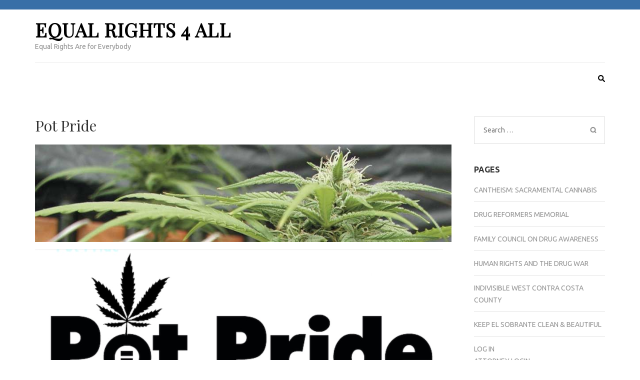

--- FILE ---
content_type: text/html; charset=UTF-8
request_url: https://equalrights4all.us/pot-pride/
body_size: 9680
content:
    <!DOCTYPE html>
    <html lang="en-US">
    
<head itemscope itemtype="https://schema.org/WebSite">

    <meta charset="UTF-8">
    <meta name="viewport" content="width=device-width, initial-scale=1">
    <link rel="profile" href="http://gmpg.org/xfn/11">
    <link rel="pingback" href="https://equalrights4all.us/xmlrpc.php">
    <title>Pot Pride &#8211; Equal Rights 4 All</title>
<meta name='robots' content='max-image-preview:large' />
	<style>img:is([sizes="auto" i], [sizes^="auto," i]) { contain-intrinsic-size: 3000px 1500px }</style>
	<link rel='dns-prefetch' href='//fonts.googleapis.com' />
<link rel="alternate" type="application/rss+xml" title="Equal Rights 4 All &raquo; Feed" href="https://equalrights4all.us/feed/" />
<link rel="alternate" type="application/rss+xml" title="Equal Rights 4 All &raquo; Comments Feed" href="https://equalrights4all.us/comments/feed/" />
<script type="text/javascript">
/* <![CDATA[ */
window._wpemojiSettings = {"baseUrl":"https:\/\/s.w.org\/images\/core\/emoji\/16.0.1\/72x72\/","ext":".png","svgUrl":"https:\/\/s.w.org\/images\/core\/emoji\/16.0.1\/svg\/","svgExt":".svg","source":{"concatemoji":"https:\/\/equalrights4all.us\/wp-includes\/js\/wp-emoji-release.min.js?ver=6.8.3"}};
/*! This file is auto-generated */
!function(s,n){var o,i,e;function c(e){try{var t={supportTests:e,timestamp:(new Date).valueOf()};sessionStorage.setItem(o,JSON.stringify(t))}catch(e){}}function p(e,t,n){e.clearRect(0,0,e.canvas.width,e.canvas.height),e.fillText(t,0,0);var t=new Uint32Array(e.getImageData(0,0,e.canvas.width,e.canvas.height).data),a=(e.clearRect(0,0,e.canvas.width,e.canvas.height),e.fillText(n,0,0),new Uint32Array(e.getImageData(0,0,e.canvas.width,e.canvas.height).data));return t.every(function(e,t){return e===a[t]})}function u(e,t){e.clearRect(0,0,e.canvas.width,e.canvas.height),e.fillText(t,0,0);for(var n=e.getImageData(16,16,1,1),a=0;a<n.data.length;a++)if(0!==n.data[a])return!1;return!0}function f(e,t,n,a){switch(t){case"flag":return n(e,"\ud83c\udff3\ufe0f\u200d\u26a7\ufe0f","\ud83c\udff3\ufe0f\u200b\u26a7\ufe0f")?!1:!n(e,"\ud83c\udde8\ud83c\uddf6","\ud83c\udde8\u200b\ud83c\uddf6")&&!n(e,"\ud83c\udff4\udb40\udc67\udb40\udc62\udb40\udc65\udb40\udc6e\udb40\udc67\udb40\udc7f","\ud83c\udff4\u200b\udb40\udc67\u200b\udb40\udc62\u200b\udb40\udc65\u200b\udb40\udc6e\u200b\udb40\udc67\u200b\udb40\udc7f");case"emoji":return!a(e,"\ud83e\udedf")}return!1}function g(e,t,n,a){var r="undefined"!=typeof WorkerGlobalScope&&self instanceof WorkerGlobalScope?new OffscreenCanvas(300,150):s.createElement("canvas"),o=r.getContext("2d",{willReadFrequently:!0}),i=(o.textBaseline="top",o.font="600 32px Arial",{});return e.forEach(function(e){i[e]=t(o,e,n,a)}),i}function t(e){var t=s.createElement("script");t.src=e,t.defer=!0,s.head.appendChild(t)}"undefined"!=typeof Promise&&(o="wpEmojiSettingsSupports",i=["flag","emoji"],n.supports={everything:!0,everythingExceptFlag:!0},e=new Promise(function(e){s.addEventListener("DOMContentLoaded",e,{once:!0})}),new Promise(function(t){var n=function(){try{var e=JSON.parse(sessionStorage.getItem(o));if("object"==typeof e&&"number"==typeof e.timestamp&&(new Date).valueOf()<e.timestamp+604800&&"object"==typeof e.supportTests)return e.supportTests}catch(e){}return null}();if(!n){if("undefined"!=typeof Worker&&"undefined"!=typeof OffscreenCanvas&&"undefined"!=typeof URL&&URL.createObjectURL&&"undefined"!=typeof Blob)try{var e="postMessage("+g.toString()+"("+[JSON.stringify(i),f.toString(),p.toString(),u.toString()].join(",")+"));",a=new Blob([e],{type:"text/javascript"}),r=new Worker(URL.createObjectURL(a),{name:"wpTestEmojiSupports"});return void(r.onmessage=function(e){c(n=e.data),r.terminate(),t(n)})}catch(e){}c(n=g(i,f,p,u))}t(n)}).then(function(e){for(var t in e)n.supports[t]=e[t],n.supports.everything=n.supports.everything&&n.supports[t],"flag"!==t&&(n.supports.everythingExceptFlag=n.supports.everythingExceptFlag&&n.supports[t]);n.supports.everythingExceptFlag=n.supports.everythingExceptFlag&&!n.supports.flag,n.DOMReady=!1,n.readyCallback=function(){n.DOMReady=!0}}).then(function(){return e}).then(function(){var e;n.supports.everything||(n.readyCallback(),(e=n.source||{}).concatemoji?t(e.concatemoji):e.wpemoji&&e.twemoji&&(t(e.twemoji),t(e.wpemoji)))}))}((window,document),window._wpemojiSettings);
/* ]]> */
</script>
<style id='wp-emoji-styles-inline-css' type='text/css'>

	img.wp-smiley, img.emoji {
		display: inline !important;
		border: none !important;
		box-shadow: none !important;
		height: 1em !important;
		width: 1em !important;
		margin: 0 0.07em !important;
		vertical-align: -0.1em !important;
		background: none !important;
		padding: 0 !important;
	}
</style>
<link rel='stylesheet' id='wp-block-library-css' href='https://equalrights4all.us/wp-includes/css/dist/block-library/style.min.css?ver=6.8.3' type='text/css' media='all' />
<style id='classic-theme-styles-inline-css' type='text/css'>
/*! This file is auto-generated */
.wp-block-button__link{color:#fff;background-color:#32373c;border-radius:9999px;box-shadow:none;text-decoration:none;padding:calc(.667em + 2px) calc(1.333em + 2px);font-size:1.125em}.wp-block-file__button{background:#32373c;color:#fff;text-decoration:none}
</style>
<style id='global-styles-inline-css' type='text/css'>
:root{--wp--preset--aspect-ratio--square: 1;--wp--preset--aspect-ratio--4-3: 4/3;--wp--preset--aspect-ratio--3-4: 3/4;--wp--preset--aspect-ratio--3-2: 3/2;--wp--preset--aspect-ratio--2-3: 2/3;--wp--preset--aspect-ratio--16-9: 16/9;--wp--preset--aspect-ratio--9-16: 9/16;--wp--preset--color--black: #000000;--wp--preset--color--cyan-bluish-gray: #abb8c3;--wp--preset--color--white: #ffffff;--wp--preset--color--pale-pink: #f78da7;--wp--preset--color--vivid-red: #cf2e2e;--wp--preset--color--luminous-vivid-orange: #ff6900;--wp--preset--color--luminous-vivid-amber: #fcb900;--wp--preset--color--light-green-cyan: #7bdcb5;--wp--preset--color--vivid-green-cyan: #00d084;--wp--preset--color--pale-cyan-blue: #8ed1fc;--wp--preset--color--vivid-cyan-blue: #0693e3;--wp--preset--color--vivid-purple: #9b51e0;--wp--preset--gradient--vivid-cyan-blue-to-vivid-purple: linear-gradient(135deg,rgba(6,147,227,1) 0%,rgb(155,81,224) 100%);--wp--preset--gradient--light-green-cyan-to-vivid-green-cyan: linear-gradient(135deg,rgb(122,220,180) 0%,rgb(0,208,130) 100%);--wp--preset--gradient--luminous-vivid-amber-to-luminous-vivid-orange: linear-gradient(135deg,rgba(252,185,0,1) 0%,rgba(255,105,0,1) 100%);--wp--preset--gradient--luminous-vivid-orange-to-vivid-red: linear-gradient(135deg,rgba(255,105,0,1) 0%,rgb(207,46,46) 100%);--wp--preset--gradient--very-light-gray-to-cyan-bluish-gray: linear-gradient(135deg,rgb(238,238,238) 0%,rgb(169,184,195) 100%);--wp--preset--gradient--cool-to-warm-spectrum: linear-gradient(135deg,rgb(74,234,220) 0%,rgb(151,120,209) 20%,rgb(207,42,186) 40%,rgb(238,44,130) 60%,rgb(251,105,98) 80%,rgb(254,248,76) 100%);--wp--preset--gradient--blush-light-purple: linear-gradient(135deg,rgb(255,206,236) 0%,rgb(152,150,240) 100%);--wp--preset--gradient--blush-bordeaux: linear-gradient(135deg,rgb(254,205,165) 0%,rgb(254,45,45) 50%,rgb(107,0,62) 100%);--wp--preset--gradient--luminous-dusk: linear-gradient(135deg,rgb(255,203,112) 0%,rgb(199,81,192) 50%,rgb(65,88,208) 100%);--wp--preset--gradient--pale-ocean: linear-gradient(135deg,rgb(255,245,203) 0%,rgb(182,227,212) 50%,rgb(51,167,181) 100%);--wp--preset--gradient--electric-grass: linear-gradient(135deg,rgb(202,248,128) 0%,rgb(113,206,126) 100%);--wp--preset--gradient--midnight: linear-gradient(135deg,rgb(2,3,129) 0%,rgb(40,116,252) 100%);--wp--preset--font-size--small: 13px;--wp--preset--font-size--medium: 20px;--wp--preset--font-size--large: 36px;--wp--preset--font-size--x-large: 42px;--wp--preset--spacing--20: 0.44rem;--wp--preset--spacing--30: 0.67rem;--wp--preset--spacing--40: 1rem;--wp--preset--spacing--50: 1.5rem;--wp--preset--spacing--60: 2.25rem;--wp--preset--spacing--70: 3.38rem;--wp--preset--spacing--80: 5.06rem;--wp--preset--shadow--natural: 6px 6px 9px rgba(0, 0, 0, 0.2);--wp--preset--shadow--deep: 12px 12px 50px rgba(0, 0, 0, 0.4);--wp--preset--shadow--sharp: 6px 6px 0px rgba(0, 0, 0, 0.2);--wp--preset--shadow--outlined: 6px 6px 0px -3px rgba(255, 255, 255, 1), 6px 6px rgba(0, 0, 0, 1);--wp--preset--shadow--crisp: 6px 6px 0px rgba(0, 0, 0, 1);}:where(.is-layout-flex){gap: 0.5em;}:where(.is-layout-grid){gap: 0.5em;}body .is-layout-flex{display: flex;}.is-layout-flex{flex-wrap: wrap;align-items: center;}.is-layout-flex > :is(*, div){margin: 0;}body .is-layout-grid{display: grid;}.is-layout-grid > :is(*, div){margin: 0;}:where(.wp-block-columns.is-layout-flex){gap: 2em;}:where(.wp-block-columns.is-layout-grid){gap: 2em;}:where(.wp-block-post-template.is-layout-flex){gap: 1.25em;}:where(.wp-block-post-template.is-layout-grid){gap: 1.25em;}.has-black-color{color: var(--wp--preset--color--black) !important;}.has-cyan-bluish-gray-color{color: var(--wp--preset--color--cyan-bluish-gray) !important;}.has-white-color{color: var(--wp--preset--color--white) !important;}.has-pale-pink-color{color: var(--wp--preset--color--pale-pink) !important;}.has-vivid-red-color{color: var(--wp--preset--color--vivid-red) !important;}.has-luminous-vivid-orange-color{color: var(--wp--preset--color--luminous-vivid-orange) !important;}.has-luminous-vivid-amber-color{color: var(--wp--preset--color--luminous-vivid-amber) !important;}.has-light-green-cyan-color{color: var(--wp--preset--color--light-green-cyan) !important;}.has-vivid-green-cyan-color{color: var(--wp--preset--color--vivid-green-cyan) !important;}.has-pale-cyan-blue-color{color: var(--wp--preset--color--pale-cyan-blue) !important;}.has-vivid-cyan-blue-color{color: var(--wp--preset--color--vivid-cyan-blue) !important;}.has-vivid-purple-color{color: var(--wp--preset--color--vivid-purple) !important;}.has-black-background-color{background-color: var(--wp--preset--color--black) !important;}.has-cyan-bluish-gray-background-color{background-color: var(--wp--preset--color--cyan-bluish-gray) !important;}.has-white-background-color{background-color: var(--wp--preset--color--white) !important;}.has-pale-pink-background-color{background-color: var(--wp--preset--color--pale-pink) !important;}.has-vivid-red-background-color{background-color: var(--wp--preset--color--vivid-red) !important;}.has-luminous-vivid-orange-background-color{background-color: var(--wp--preset--color--luminous-vivid-orange) !important;}.has-luminous-vivid-amber-background-color{background-color: var(--wp--preset--color--luminous-vivid-amber) !important;}.has-light-green-cyan-background-color{background-color: var(--wp--preset--color--light-green-cyan) !important;}.has-vivid-green-cyan-background-color{background-color: var(--wp--preset--color--vivid-green-cyan) !important;}.has-pale-cyan-blue-background-color{background-color: var(--wp--preset--color--pale-cyan-blue) !important;}.has-vivid-cyan-blue-background-color{background-color: var(--wp--preset--color--vivid-cyan-blue) !important;}.has-vivid-purple-background-color{background-color: var(--wp--preset--color--vivid-purple) !important;}.has-black-border-color{border-color: var(--wp--preset--color--black) !important;}.has-cyan-bluish-gray-border-color{border-color: var(--wp--preset--color--cyan-bluish-gray) !important;}.has-white-border-color{border-color: var(--wp--preset--color--white) !important;}.has-pale-pink-border-color{border-color: var(--wp--preset--color--pale-pink) !important;}.has-vivid-red-border-color{border-color: var(--wp--preset--color--vivid-red) !important;}.has-luminous-vivid-orange-border-color{border-color: var(--wp--preset--color--luminous-vivid-orange) !important;}.has-luminous-vivid-amber-border-color{border-color: var(--wp--preset--color--luminous-vivid-amber) !important;}.has-light-green-cyan-border-color{border-color: var(--wp--preset--color--light-green-cyan) !important;}.has-vivid-green-cyan-border-color{border-color: var(--wp--preset--color--vivid-green-cyan) !important;}.has-pale-cyan-blue-border-color{border-color: var(--wp--preset--color--pale-cyan-blue) !important;}.has-vivid-cyan-blue-border-color{border-color: var(--wp--preset--color--vivid-cyan-blue) !important;}.has-vivid-purple-border-color{border-color: var(--wp--preset--color--vivid-purple) !important;}.has-vivid-cyan-blue-to-vivid-purple-gradient-background{background: var(--wp--preset--gradient--vivid-cyan-blue-to-vivid-purple) !important;}.has-light-green-cyan-to-vivid-green-cyan-gradient-background{background: var(--wp--preset--gradient--light-green-cyan-to-vivid-green-cyan) !important;}.has-luminous-vivid-amber-to-luminous-vivid-orange-gradient-background{background: var(--wp--preset--gradient--luminous-vivid-amber-to-luminous-vivid-orange) !important;}.has-luminous-vivid-orange-to-vivid-red-gradient-background{background: var(--wp--preset--gradient--luminous-vivid-orange-to-vivid-red) !important;}.has-very-light-gray-to-cyan-bluish-gray-gradient-background{background: var(--wp--preset--gradient--very-light-gray-to-cyan-bluish-gray) !important;}.has-cool-to-warm-spectrum-gradient-background{background: var(--wp--preset--gradient--cool-to-warm-spectrum) !important;}.has-blush-light-purple-gradient-background{background: var(--wp--preset--gradient--blush-light-purple) !important;}.has-blush-bordeaux-gradient-background{background: var(--wp--preset--gradient--blush-bordeaux) !important;}.has-luminous-dusk-gradient-background{background: var(--wp--preset--gradient--luminous-dusk) !important;}.has-pale-ocean-gradient-background{background: var(--wp--preset--gradient--pale-ocean) !important;}.has-electric-grass-gradient-background{background: var(--wp--preset--gradient--electric-grass) !important;}.has-midnight-gradient-background{background: var(--wp--preset--gradient--midnight) !important;}.has-small-font-size{font-size: var(--wp--preset--font-size--small) !important;}.has-medium-font-size{font-size: var(--wp--preset--font-size--medium) !important;}.has-large-font-size{font-size: var(--wp--preset--font-size--large) !important;}.has-x-large-font-size{font-size: var(--wp--preset--font-size--x-large) !important;}
:where(.wp-block-post-template.is-layout-flex){gap: 1.25em;}:where(.wp-block-post-template.is-layout-grid){gap: 1.25em;}
:where(.wp-block-columns.is-layout-flex){gap: 2em;}:where(.wp-block-columns.is-layout-grid){gap: 2em;}
:root :where(.wp-block-pullquote){font-size: 1.5em;line-height: 1.6;}
</style>
<link rel='stylesheet' id='wp-components-css' href='https://equalrights4all.us/wp-includes/css/dist/components/style.min.css?ver=6.8.3' type='text/css' media='all' />
<link rel='stylesheet' id='godaddy-styles-css' href='https://equalrights4all.us/wp-content/mu-plugins/vendor/wpex/godaddy-launch/includes/Dependencies/GoDaddy/Styles/build/latest.css?ver=2.0.2' type='text/css' media='all' />
<link rel='stylesheet' id='owl-carousel-css' href='https://equalrights4all.us/wp-content/themes/rara-magazine/css/owl.carousel.css?ver=2.2.1' type='text/css' media='all' />
<link rel='stylesheet' id='metro-magazine-style-css' href='https://equalrights4all.us/wp-content/themes/metro-magazine/style.css?ver=6.8.3' type='text/css' media='all' />
<link rel='stylesheet' id='rara-magazine-style-css' href='https://equalrights4all.us/wp-content/themes/rara-magazine/style.css?ver=1.0.7' type='text/css' media='all' />
<link rel='stylesheet' id='metro-magazine-google-fonts-css' href='https://fonts.googleapis.com/css?family=Ubuntu%3A300%2C400%2C400i%2C700%7CPlayfair+Display&#038;ver=6.8.3#038;display=fallback' type='text/css' media='all' />
<script type="text/javascript" src="https://equalrights4all.us/wp-includes/js/jquery/jquery.min.js?ver=3.7.1" id="jquery-core-js"></script>
<script type="text/javascript" src="https://equalrights4all.us/wp-includes/js/jquery/jquery-migrate.min.js?ver=3.4.1" id="jquery-migrate-js"></script>
<script type="text/javascript" src="https://equalrights4all.us/wp-content/themes/metro-magazine/js/v4-shims.min.js?ver=6.1.1" id="v4-shims-js"></script>
<link rel="https://api.w.org/" href="https://equalrights4all.us/wp-json/" /><link rel="alternate" title="JSON" type="application/json" href="https://equalrights4all.us/wp-json/wp/v2/pages/450" /><link rel="EditURI" type="application/rsd+xml" title="RSD" href="https://equalrights4all.us/xmlrpc.php?rsd" />
<meta name="generator" content="WordPress 6.8.3" />
<link rel="canonical" href="https://equalrights4all.us/pot-pride/" />
<link rel='shortlink' href='https://equalrights4all.us/?p=450' />
<link rel="alternate" title="oEmbed (JSON)" type="application/json+oembed" href="https://equalrights4all.us/wp-json/oembed/1.0/embed?url=https%3A%2F%2Fequalrights4all.us%2Fpot-pride%2F" />
<link rel="alternate" title="oEmbed (XML)" type="text/xml+oembed" href="https://equalrights4all.us/wp-json/oembed/1.0/embed?url=https%3A%2F%2Fequalrights4all.us%2Fpot-pride%2F&#038;format=xml" />
<style type="text/css">.recentcomments a{display:inline !important;padding:0 !important;margin:0 !important;}</style><style type='text/css' media='all'>    
    a {
        color: #386FA7;
    }
    
    a:hover,
    a:focus,
    .section-two .post .entry-header .entry-meta a:hover,
    .section-two .post .entry-header .entry-meta a:focus,
    .section-two .post .entry-header .entry-title a:hover,
    .section-two .post .entry-header .entry-title a:focus,
    .section-three .post .entry-header .entry-meta a:hover,
    .section-three .post .entry-header .entry-meta a:focus,
    .section-three .post .entry-header .entry-title a:hover,
    .section-three .post .entry-header .entry-title a:focus,
    .section-four .post .entry-header .entry-meta a:hover,
    .section-four .post .entry-header .entry-meta a:focus,
    .section-four .post .entry-header .entry-title a:hover,
    .section-four .post .entry-header .entry-title a:focus,
    .section-five .post .entry-meta a:hover,
    .section-five .post .entry-meta a:focus,
    .section-five .post .entry-title a:hover,
    .section-five .post .entry-title a:focus,
    .section-five .post .btn-detail a:hover,
    .section-five .post .btn-detail a:focus,
    #primary .post .entry-meta a:hover,
    #primary .post .entry-meta a:focus,
    #primary .post .entry-header .entry-title a:hover,
    #primary .post .entry-header .entry-title a:focus,
    #primary .post .entry-footer .btn-readmore:hover,
    #primary .post .entry-footer .btn-readmore:focus,
    .widget ul li a:hover,
    .widget ul li a:focus,
    .mobile-main-navigation ul li a:hover,
    .mobile-main-navigation ul li a:focus,
    .mobile-main-navigation ul li:hover > a,
    .mobile-main-navigation ul li:focus > a,
    .mobile-main-navigation ul .current-menu-item > a,
    .mobile-main-navigation ul .current-menu-ancestor > a,
    .mobile-main-navigation ul .current_page_item > a,
    .mobile-main-navigation ul .current_page_ancestor > a,
    .mobile-secondary-menu ul li a:hover,
    .mobile-secondary-menu ul li a:focus,
    .mobile-secondary-menu ul li:hover > a,
    .mobile-secondary-menu ul li:focus > a,
    .mobile-secondary-menu ul .current-menu-item > a,
    .mobile-secondary-menu ul .current-menu-ancestor > a,
    .mobile-secondary-menu ul .current_page_item > a,
    .mobile-secondary-menu ul .current_page_ancestor > a{
        color: #386FA7;    
    }

    .mobile-menu .social-networks li a:hover,
    .mobile-menu .social-networks li a:focus{
        border-color: #386FA7;
        background: #386FA7;
    }
    
    .main-navigation .current_page_item > a,
    .main-navigation .current-menu-item > a,
    .main-navigation .current_page_ancestor > a,
    .main-navigation .current-menu-ancestor > a,
    .main-navigation li:hover > a,
    .main-navigation li.focus > a,
    .main-navigation ul li a:hover,
    .main-navigation ul li a:focus{
        border-top-color: #386FA7;
        color: #386FA7;
    }
    
    .main-navigation ul ul :hover > a,
    .main-navigation ul ul .focus > a {
    	background: #386FA7;
    	color: #fff;
    }
    
    .all-post .post .entry-title a:hover,
    .all-post .post .entry-title a:focus{
        color: #386FA7;
    }
    
    
    .section-two .header .header-title a:hover,
    .section-two .header .header-title a:focus,
    .section-three .header .header-title a:hover,
    .section-three .header .header-title a:focus,
    .videos .header .header-title a:hover,
    .videos .header .header-title a:focus{
        text-decoration: none;
        color: #386FA7;
    }
    
    .section-five .btn-holder a:before{
        border-color: #386FA7;
        background: #386FA7;
    }
    
    .pagination .current,
    .pagination a:hover,
    .pagination a:focus,
    .widget.widget_calendar caption{
        background: #386FA7;
    }
    
    #secondary .widget.widget_rss ul li a,
    #secondary .widget.widget_text ul li a{
        color: #386FA7;
    }
    
    .widget.widget_tag_cloud a:hover,
    .widget.widget_tag_cloud a:focus{
        background: #386FA7;
    }

    .site-header .header-t,
    .secondary-menu ul ul, .ticker-swipe{
        background: #386FA7;
    }

    .comments-area .comment-body .reply a:hover,
    .comments-area .comment-body .reply a:focus{
        background: #386FA7;
        border-color: #386FA7;
    }

    button,
    input[type="button"],
    input[type="reset"],
    input[type="submit"]{
        border-color: #386FA7;
        color: #386FA7;
    }

    button:hover,
    input[type="button"]:hover,
    input[type="reset"]:hover,
    input[type="submit"]:hover,
    button:focus,
    input[type="button"]:focus,
    input[type="reset"]:focus,
    input[type="submit"]:focus{
        background: #386FA7;
        border-color: #386FA7;
    }

    .widget.widget_calendar table tbody td a{
        background: #386FA7;
    }

    .search #primary .post .entry-header .entry-link,
    .search #primary .page .entry-header .entry-link{
        color: #386FA7;
    }

    .error404 .error-holder h1{
        color: #386FA7;
    }
    
    
    </style></head>

<body class="wp-singular page-template-default page page-id-450 wp-theme-metro-magazine wp-child-theme-rara-magazine group-blog" itemscope itemtype="https://schema.org/WebPage">
        <div id="page" class="site">
            <a class="skip-link screen-reader-text" href="#acc-content">Skip to content (Press Enter)</a>
        <div class="mobile-header" id="mobilemasthead" role="banner">
        <div class="container">
            <div class="site-branding">
                                <div class="text-logo">
                    <p class="site-title" itemprop="name">
                        <a href="https://equalrights4all.us/" rel="home" itemprop="url">Equal Rights 4 All</a>
                    </p>
                                                <p class="site-description" itemprop="description">Equal Rights Are for Everybody</p>
                                    </div>  
            </div><!-- .site-branding -->

            <button class="menu-opener" data-toggle-target=".main-menu-modal" data-toggle-body-class="showing-main-menu-modal" aria-expanded="false" data-set-focus=".close-main-nav-toggle">
                <span></span>
                <span></span>
                <span></span>
            </button>

            
        </div> <!-- container -->

        <div class="mobile-menu">
            <nav id="mobile-site-navigation" class="mobile-main-navigation">            
                <div class="primary-menu-list main-menu-modal cover-modal" data-modal-target-string=".main-menu-modal">
                    <button class="close close-main-nav-toggle" data-toggle-target=".main-menu-modal" data-toggle-body-class="showing-main-menu-modal" aria-expanded="false" data-set-focus=".main-menu-modal"></button>
                    <form role="search" method="get" class="search-form" action="https://equalrights4all.us/">
				<label>
					<span class="screen-reader-text">Search for:</span>
					<input type="search" class="search-field" placeholder="Search &hellip;" value="" name="s" />
				</label>
				<input type="submit" class="search-submit" value="Search" />
			</form>           
                    <div class="mobile-menu-title" aria-label="Mobile">
                    <div id="mobile-primary-menu" class="nav-menu main-menu-modal"><ul>
<li class="page_item page-item-325"><a href="https://equalrights4all.us/cantheism-cannatheism-sacramental-use-of-cannabis/">Cantheism: Sacramental Cannabis</a></li>
<li class="page_item page-item-63"><a href="https://equalrights4all.us/drug-reformers-memorial/">Drug Reformers Memorial</a></li>
<li class="page_item page-item-389"><a href="https://equalrights4all.us/family-council-on-drug-awareness/">Family Council on Drug Awareness</a></li>
<li class="page_item page-item-657"><a href="https://equalrights4all.us/human-rights-and-the-drug-war/">Human Rights and the Drug War</a></li>
<li class="page_item page-item-912"><a href="https://equalrights4all.us/iwccc/">Indivisible West Contra Costa County</a></li>
<li class="page_item page-item-795"><a href="https://equalrights4all.us/keep-el-sobrante-beautiful/">Keep El Sobrante Clean &#038; Beautiful</a></li>
<li class="page_item page-item-60 page_item_has_children"><a href="https://equalrights4all.us/log-in/">Log In</a>
<ul class='children'>
	<li class="page_item page-item-413"><a href="https://equalrights4all.us/log-in/attorney-login/">Attorney Login</a></li>
</ul>
</li>
<li class="page_item page-item-875"><a href="https://equalrights4all.us/mikki-and-chris/">Mikki and Chris</a></li>
<li class="page_item page-item-450 current_page_item"><a href="https://equalrights4all.us/pot-pride/" aria-current="page">Pot Pride</a></li>
<li class="page_item page-item-2"><a href="https://equalrights4all.us/">Welcome to the Equal Rights 4 All portal page</a></li>
</ul></div>
                </div>

                            </nav><!-- #mobile-site-navigation -->
        </div> <!-- mobile-menu -->
    </div> <!-- mobile-header -->
        <header id="masthead" class="site-header" role="banner" itemscope itemtype="https://schema.org/WPHeader">
       <!-- header-top -->
    
    <div class="header-t">
        <div class="container">
            
        </div>
    </div>
    <!-- header-bottom -->
        <div class="header-b">
            <div class="container">
            <!-- logo of the site -->
                <div class="site-branding" itemscope itemtype="https://schema.org/Organization">
                                            <div class="text-logo">
                                                            <p class="site-title" itemprop="name"><a href="https://equalrights4all.us/" rel="home" itemprop="url">Equal Rights 4 All</a></p>
                                                              <p class="site-description" itemprop="description">Equal Rights Are for Everybody</p>
                                                  </div>  
                </div><!-- .site-branding -->
                          </div>
        
    <div class="nav-holder">
        <div class="container">
            <div class="nav-content">
                <!-- main-navigation of the site -->
                
                <div class="search-content">
                    <a class="btn-search" id="myBtn" href="javascript:void(0);" data-toggle-target=".header-search-modal" data-toggle-body-class="showing-search-modal" aria-expanded="false" data-set-focus=".header-search-modal .search-field"><span class="fa fa-search"></span></a>
                        <div id="formModal" class="modal modal-content header-search-modal cover-modal" data-modal-target-string=".header-search-modal">
                            <button type="button" class="close" data-toggle-target=".header-search-modal" data-toggle-body-class="showing-search-modal" aria-expanded="false" data-set-focus=".header-search-modal"></button>
                            <form role="search" method="get" class="search-form" action="https://equalrights4all.us/">
				<label>
					<span class="screen-reader-text">Search for:</span>
					<input type="search" class="search-field" placeholder="Search &hellip;" value="" name="s" />
				</label>
				<input type="submit" class="search-submit" value="Search" />
			</form>                        </div>
                </div>
            </div>
        </div>
    </div>
            </div>
    </header><!-- #masthead -->
    <div id="acc-content"><!-- done for accessibility reasons -->    <div id="content" class="site-content">
        <div class="container">
             <div class="row">
    	  <div id="primary" class="content-area">
		<main id="main" class="site-main" role="main">

			
<article id="post-450" class="post-450 page type-page status-publish has-post-thumbnail hentry">
	<header class="entry-header">
		<h1 class="entry-title">Pot Pride</h1>	</header><!-- .entry-header -->
    <img width="833" height="195" src="https://equalrights4all.us/wp-content/uploads/2011/06/er4all-111.jpg" class="attachment-metro-magazine-with-sidebar size-metro-magazine-with-sidebar wp-post-image" alt="" itemprop="image" decoding="async" fetchpriority="high" srcset="https://equalrights4all.us/wp-content/uploads/2011/06/er4all-111.jpg 940w, https://equalrights4all.us/wp-content/uploads/2011/06/er4all-111-300x70.jpg 300w" sizes="(max-width: 833px) 100vw, 833px" />	<div class="entry-content">
		
<div class="wp-block-image"><figure class="alignleft"><a href="https://equalrights4all.us/wp-content/uploads/2018/12/potprideLogo-copy-2.jpg"><img decoding="async" width="955" height="329" src="https://equalrights4all.us/wp-content/uploads/2018/12/potprideLogo-copy-2.jpg" alt="" class="wp-image-448" srcset="https://equalrights4all.us/wp-content/uploads/2018/12/potprideLogo-copy-2.jpg 955w, https://equalrights4all.us/wp-content/uploads/2018/12/potprideLogo-copy-2-300x103.jpg 300w, https://equalrights4all.us/wp-content/uploads/2018/12/potprideLogo-copy-2-768x265.jpg 768w" sizes="(max-width: 955px) 100vw, 955px" /></a><figcaption>The Pot Pride campaign seeks radical equality for cannabis consumers, a total end to marijuana prohibition for adults, the right for all Americans to cultivate and share cannabis, job and housing protections and access to cannabis as to alcohol. </figcaption></figure></div>



<h2 class="wp-block-heading" style="text-align:left">We&#8217;re Here to Turn the Tide. <br>We&#8217;ve Got Pot Pride.</h2>



<figure class="wp-block-image"><img decoding="async" width="800" height="474" src="https://equalrights4all.us/wp-content/uploads/2019/04/IMG_2928giveaway-copy.jpg" alt="" class="wp-image-568" srcset="https://equalrights4all.us/wp-content/uploads/2019/04/IMG_2928giveaway-copy.jpg 800w, https://equalrights4all.us/wp-content/uploads/2019/04/IMG_2928giveaway-copy-300x178.jpg 300w, https://equalrights4all.us/wp-content/uploads/2019/04/IMG_2928giveaway-copy-768x455.jpg 768w" sizes="(max-width: 800px) 100vw, 800px" /><figcaption>Cannabis giveaway at the Martinez County, California, Courthouse in December 2018</figcaption></figure>



<p>No more second class citizen treatment for cannabis consumers. </p>



<p>Drug testing for cannabis is job discrimination:<br>Judge us by the quality of our character, not the content of urine.</p>



<h2 class="wp-block-heading" style="text-align:center">Marching, rally and protest chants:</h2>



<p>(Call) Say it out loud: (response) &#8216;I smoke pot and I&#8217;m proud.&#8217;</p>



<p>We&#8217;re here to turn the tide. We&#8217;ve got Pot Pride! </p>



<h3 class="wp-block-heading">We’re here. <em>We’re high</em>. Get used to it!</h3>



<p>What do we want? <strong>Equal Rights!</strong> When do we want ’em? <strong>Now!</strong></p>



<p>We will, we will — smoke pot!&nbsp;&nbsp;(like Queen&#8217;s &#8216;We will rock you.&#8217;)  </p>



<p>Legalize today — Get high tonight!</p>



<h3 class="wp-block-heading">We toke and we vote!</h3>



<p>1-2-345! Organize to legalize!&nbsp;&nbsp;&nbsp; </p>



<p>Hemp, hemp — Hooray! (3x)</p>



<p>Give me an H &#8211; &#8216;H&#8217;! Give me an E &#8211; &#8216;E&#8217;! Give me an M &#8211; &#8216;M&#8217;! Give me a P &#8211; &#8216;P&#8217;!<br>What&#8217;s that spell? Hemp! What&#8217;s that spell? Hemp! What&#8217;s that spell? Hemp!</p>



<h3 class="wp-block-heading">De-schedule Cannabis, It&#8217;s Just an Herb.</h3>



<p>1-2-3-4 Time to end the Drug War; 5-6-7-8 Open up the prison gate!</p>



<p>Hey, Hey, DEA! How many homes did you seize today?</p>



<p>Out of the closets! Into the coffeeshops! </p>
	</div><!-- .entry-content -->

	<footer class="entry-footer">
			</footer><!-- .entry-footer -->
</article><!-- #post-## -->

		</main><!-- #main -->
	</div><!-- #primary -->


<aside id="secondary" class="widget-area" role="complementary" itemscope itemtype="https://schema.org/WPSideBar">
	<section id="search-2" class="widget widget_search"><form role="search" method="get" class="search-form" action="https://equalrights4all.us/">
				<label>
					<span class="screen-reader-text">Search for:</span>
					<input type="search" class="search-field" placeholder="Search &hellip;" value="" name="s" />
				</label>
				<input type="submit" class="search-submit" value="Search" />
			</form></section><section id="pages-4" class="widget widget_pages"><h2 class="widget-title">Pages</h2>
			<ul>
				<li class="page_item page-item-325"><a href="https://equalrights4all.us/cantheism-cannatheism-sacramental-use-of-cannabis/">Cantheism: Sacramental Cannabis</a></li>
<li class="page_item page-item-63"><a href="https://equalrights4all.us/drug-reformers-memorial/">Drug Reformers Memorial</a></li>
<li class="page_item page-item-389"><a href="https://equalrights4all.us/family-council-on-drug-awareness/">Family Council on Drug Awareness</a></li>
<li class="page_item page-item-657"><a href="https://equalrights4all.us/human-rights-and-the-drug-war/">Human Rights and the Drug War</a></li>
<li class="page_item page-item-912"><a href="https://equalrights4all.us/iwccc/">Indivisible West Contra Costa County</a></li>
<li class="page_item page-item-795"><a href="https://equalrights4all.us/keep-el-sobrante-beautiful/">Keep El Sobrante Clean &#038; Beautiful</a></li>
<li class="page_item page-item-60 page_item_has_children"><a href="https://equalrights4all.us/log-in/">Log In</a>
<ul class='children'>
	<li class="page_item page-item-413"><a href="https://equalrights4all.us/log-in/attorney-login/">Attorney Login</a></li>
</ul>
</li>
<li class="page_item page-item-875"><a href="https://equalrights4all.us/mikki-and-chris/">Mikki and Chris</a></li>
<li class="page_item page-item-450 current_page_item"><a href="https://equalrights4all.us/pot-pride/" aria-current="page">Pot Pride</a></li>
<li class="page_item page-item-2"><a href="https://equalrights4all.us/">Welcome to the Equal Rights 4 All portal page</a></li>
			</ul>

			</section><section id="categories-2" class="widget widget_categories"><h2 class="widget-title">Categories</h2>
			<ul>
					<li class="cat-item cat-item-4"><a href="https://equalrights4all.us/category/business-alliance-for-commerce-in-hemp/">Business Alliance for Commerce in Hemp</a>
</li>
	<li class="cat-item cat-item-1"><a href="https://equalrights4all.us/category/religion/">Cannabis and Religion</a>
</li>
	<li class="cat-item cat-item-3"><a href="https://equalrights4all.us/category/activistmemorial/">Drug War Reformers&#039; Memorial</a>
</li>
	<li class="cat-item cat-item-19"><a href="https://equalrights4all.us/category/el-sobrante-90803/">El Sobrante 90803</a>
</li>
	<li class="cat-item cat-item-18"><a href="https://equalrights4all.us/category/human-rights-and-drug-war/">Human Rights and Drug War</a>
</li>
	<li class="cat-item cat-item-5"><a href="https://equalrights4all.us/category/republican-rant/">Republican Rant</a>
</li>
			</ul>

			</section>
		<section id="recent-posts-2" class="widget widget_recent_entries">
		<h2 class="widget-title">Recent Posts</h2>
		<ul>
											<li>
					<a href="https://equalrights4all.us/national-cleanup-day-2021/">National Cleanup Day • Sept. 18, 2021</a>
									</li>
											<li>
					<a href="https://equalrights4all.us/virginia-resner/">Virginia Resner</a>
									</li>
											<li>
					<a href="https://equalrights4all.us/mandatory-minimum-sentences/">Mandatory Minimum Sentences</a>
									</li>
											<li>
					<a href="https://equalrights4all.us/conspiracy-law/">Thought Crimes: Conspiracy Law</a>
									</li>
											<li>
					<a href="https://equalrights4all.us/glamour-may-1999/">Glamour magazine report on women in prison</a>
									</li>
					</ul>

		</section><section id="recent-comments-2" class="widget widget_recent_comments"><h2 class="widget-title">Recent Comments</h2><ul id="recentcomments"><li class="recentcomments"><span class="comment-author-link">Robertduh</span> on <a href="https://equalrights4all.us/drug-reformers-memorial/#comment-12816">Drug Reformers Memorial</a></li><li class="recentcomments"><span class="comment-author-link">Jesselatte</span> on <a href="https://equalrights4all.us/drug-reformers-memorial/#comment-12787">Drug Reformers Memorial</a></li><li class="recentcomments"><span class="comment-author-link">Jamesruh</span> on <a href="https://equalrights4all.us/drug-reformers-memorial/#comment-12767">Drug Reformers Memorial</a></li><li class="recentcomments"><span class="comment-author-link"><a href="http://www.ganjasacrament.net" class="url" rel="ugc external nofollow">Zvonimir</a></span> on <a href="https://equalrights4all.us/log-in/#comment-12758">Log In</a></li><li class="recentcomments"><span class="comment-author-link"><a href="http://www.g4d366417waooh2587ibde5se6rr2n77s.org/" class="url" rel="ugc external nofollow">hwzgxtxib</a></span> on <a href="https://equalrights4all.us/drug-reformers-memorial/#comment-12753">Drug Reformers Memorial</a></li></ul></section><section id="meta-2" class="widget widget_meta"><h2 class="widget-title">Meta</h2>
		<ul>
						<li><a href="https://equalrights4all.us/wp-login.php">Log in</a></li>
			<li><a href="https://equalrights4all.us/feed/">Entries feed</a></li>
			<li><a href="https://equalrights4all.us/comments/feed/">Comments feed</a></li>

			<li><a href="https://wordpress.org/">WordPress.org</a></li>
		</ul>

		</section></aside><!-- #secondary --></div></div></div><footer id="colophon" class="site-footer" role="contentinfo" itemscope itemtype="https://schema.org/WPFooter"><div class="footer-t"><div class="container"><div class="row"><div class= "col"></div><div class= "col"></div><div class= "col"></div></div></div></div><div class="footer-b"><div class="container"><div class="site-info">&copy;&nbsp;2026&nbsp; <a href="https://equalrights4all.us/">Equal Rights 4 All</a> Rara Magazine | Developed By <a rel="nofollow" href="https://rarathemes.com/" target="_blank">Rara Theme</a> Powered by <a href="https://wordpress.org/" target="_blank">WordPress</a></div></div></div></footer><div class="overlay"></div><script type="speculationrules">
{"prefetch":[{"source":"document","where":{"and":[{"href_matches":"\/*"},{"not":{"href_matches":["\/wp-*.php","\/wp-admin\/*","\/wp-content\/uploads\/*","\/wp-content\/*","\/wp-content\/plugins\/*","\/wp-content\/themes\/rara-magazine\/*","\/wp-content\/themes\/metro-magazine\/*","\/*\\?(.+)"]}},{"not":{"selector_matches":"a[rel~=\"nofollow\"]"}},{"not":{"selector_matches":".no-prefetch, .no-prefetch a"}}]},"eagerness":"conservative"}]}
</script>
<script type="text/javascript" src="https://equalrights4all.us/wp-content/themes/rara-magazine/js/owl.carousel.js?ver=2.2.1" id="owl-carousel-js"></script>
<script type="text/javascript" src="https://equalrights4all.us/wp-content/themes/rara-magazine/js/jquery.ticker.js?ver=1.0.7" id="jquery-ticker-js"></script>
<script type="text/javascript" id="rara-magazine-custom-js-js-extra">
/* <![CDATA[ */
var rm_data = {"rtl":""};
/* ]]> */
</script>
<script type="text/javascript" src="https://equalrights4all.us/wp-content/themes/rara-magazine/js/custom.js?ver=1.0.7" id="rara-magazine-custom-js-js"></script>
<script type="text/javascript" src="https://equalrights4all.us/wp-content/themes/metro-magazine/js/all.min.js?ver=6.1.1" id="all-js"></script>
<script type="text/javascript" src="https://equalrights4all.us/wp-content/themes/metro-magazine/js/modal-accessibility.min.js?ver=1.0.7" id="metro_magazine-modal-accessibility-js"></script>
<script type="text/javascript" src="https://equalrights4all.us/wp-content/themes/metro-magazine/js/custom.min.js?ver=1.0.7" id="metro-magazine-custom-js"></script>
		<script>'undefined'=== typeof _trfq || (window._trfq = []);'undefined'=== typeof _trfd && (window._trfd=[]),
                _trfd.push({'tccl.baseHost':'secureserver.net'}),
                _trfd.push({'ap':'wpaas'},
                    {'server':'3fb6c337-9d13-25b3-47de-e1e6bc582671.secureserver.net'},
                    {'pod':'A2NLWPPOD07'},
                    {'storage':'a2cephmah002pod07_data11'},                     {'xid':'43980865'},
                    {'wp':'6.8.3'},
                    {'php':'8.2.29'},
                    {'loggedin':'0'},
                    {'cdn':'1'},
                    {'builder':'wp-block-editor'},
                    {'theme':'metro-magazine'},
                    {'wds':'0'},
                    {'wp_alloptions_count':'305'},
                    {'wp_alloptions_bytes':'142588'},
                    {'gdl_coming_soon_page':'0'}
                                    );
            var trafficScript = document.createElement('script'); trafficScript.src = 'https://img1.wsimg.com/signals/js/clients/scc-c2/scc-c2.min.js'; window.document.head.appendChild(trafficScript);</script>
		<script>window.addEventListener('click', function (elem) { var _elem$target, _elem$target$dataset, _window, _window$_trfq; return (elem === null || elem === void 0 ? void 0 : (_elem$target = elem.target) === null || _elem$target === void 0 ? void 0 : (_elem$target$dataset = _elem$target.dataset) === null || _elem$target$dataset === void 0 ? void 0 : _elem$target$dataset.eid) && ((_window = window) === null || _window === void 0 ? void 0 : (_window$_trfq = _window._trfq) === null || _window$_trfq === void 0 ? void 0 : _window$_trfq.push(["cmdLogEvent", "click", elem.target.dataset.eid]));});</script>
		<script src='https://img1.wsimg.com/traffic-assets/js/tccl-tti.min.js' onload="window.tti.calculateTTI()"></script>
		
</body>
</html>